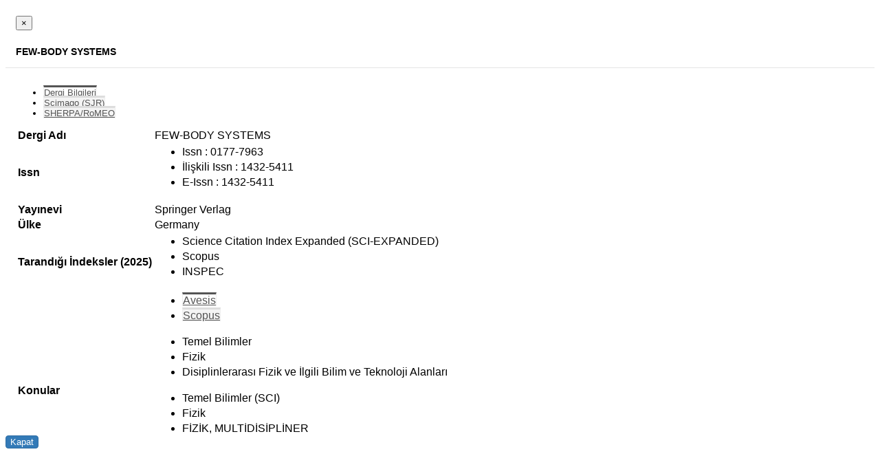

--- FILE ---
content_type: text/html; charset=utf-8
request_url: https://avesis.ksbu.edu.tr/journal/getjournaldetailbyarticleid?articleId=8cccf9a3-ac3d-4df4-b4ba-bae35efce4fd&modalDisplayedControllerId=5&journalName=Few-Body%20Systems
body_size: 10005
content:


<style>
    .table-hover > tbody > tr:first-child > td {
        border-top: none !important;
    }

    .table-hover > tbody > tr > td:first-child > label {
        font-weight: bold !important;
    }

    .tab-pane .form-group .result-content {
        min-height: 20px;
    }

    #JournalDetailModal .modal-header {
        padding: 15px !important;
        border-bottom: 1px solid #e5e5e5 !important;
        color: black !important;
        background-color: white !important;
    }

    #JournalDetailModal .nav-tabs li.active a {
        background-color: #FFFFFF;
        border-top: 3px solid #555555;
        color: #555555;
    }

    #JournalDetailModal .modal-title {
        margin-bottom: 0px !important;
        padding-bottom: 0px !important;
        background-color: white;
        color: black;
        font-size: 14px;
    }

    #JournalDetailModal .modal-body {
        padding: 15px;
    }

    #JournalDetailModal .nav-tabs li a, .nav-tabs li a:hover {
        background: #F4F4F4;
        border-bottom: none;
        border-left: 1px solid #EEE;
        border-right: 1px solid #EEE;
        border-top: 3px solid #DDD;
        color: #555;
    }

    #JournalDetailModal {
        color: black !important;
        font-size: 13px !important;
        font-family: "Open Sans", Arial, sans-serif !important;
    }

    #InfoTab li {
        line-height: 1.42857143;
    }

    #JournalDetailModal .btn-primary {
        border: 1px solid transparent;
        border-radius: 4px;
        color: #fff;
        background-color: #337ab7;
        border-color: #2e6da4;
    }

        #JournalDetailModal .btn-primary:hover {
            border-color: #0099e6 !important;
            background-color: #0099e6;
        }

    #JournalDetailModal table td {
        text-align: left;
    }

    #JournalDetailModal .url {
        padding-left: 4px;
        color: #08c;
        font-weight: 600;
    }

    #JournalDetailModal .url-icon {
        color: #08c;
    }
</style>


<div id="JournalDetailModal">
    <div class="modal-header">
        <button type="button" class="close" data-dismiss="modal" aria-label="Close">
            <span aria-hidden="true">&times;</span>
        </button>
        <h5 class="modal-title">
            <strong>FEW-BODY SYSTEMS</strong>
        </h5>
    </div>
    <div class="modal-body" style="max-height: 70vh; overflow-y: auto;">
        <ul class="nav nav-tabs">
                <li class="active">
                    <a data-toggle="tab" href="#InfoTab">Dergi Bilgileri</a>
                </li>
                                        <li><a data-toggle="tab" href="#SJRTab">Scimago (SJR)</a></li>
                                        <li><a data-toggle="tab" href="#SherpaRomeoTab">SHERPA/RoMEO</a></li>
                    </ul>
        <div class="tab-content">
                <div id="InfoTab" class="tab-pane active">
                    <table class="table table-hover">
                        <tbody>
                                    <tr>
            <td><label for="Journal_Name">Dergi Adı</label></td>
            <td>FEW-BODY SYSTEMS</td>
        </tr>

                            <tr>
                                <td><label for="Journal_JournalIdentifiers">Issn</label></td>
                                <td>
                                    <ul class="research-area-list">
                                                <li>Issn : 0177-7963</li>
                                                <li>İlişkili Issn : 1432-5411</li>
                                                <li>E-Issn : 1432-5411</li>
                                    </ul>
                                </td>
                            </tr>
                                    <tr>
            <td><label for="Journal_Publisher">Yayınevi</label></td>
            <td>Springer Verlag</td>
        </tr>

                                    <tr>
            <td><label for="Journal_Country">&#220;lke</label></td>
            <td>Germany</td>
        </tr>

                                <tr>
                                    <td><label for="Journal_JournalIndexes">Tarandığı İndeksler</label> <label for="">(2025)</label></td>
                                    <td>
                                            <ul class="research-area-list">
            <li>Science Citation Index Expanded (SCI-EXPANDED)</li>
            <li>Scopus</li>
            <li>INSPEC</li>
    </ul>

                                    </td>
                                </tr>
                                                            <tr>
                                    <td><label for="Journal_Subjects">Konular</label></td>
                                    <td>
                                        <ul class="nav nav-tabs">
                                                <li class="active"><a data-toggle="tab" href="#AvesisSubjects">Avesis</a></li>
                                                                                                                                        <li class=""><a data-toggle="tab" href="#ScopusSubjects">Scopus</a></li>
                                        </ul>
                                        <div class="tab-content">
                                            <div id="AvesisSubjects" class="tab-pane active">    <ul class="research-area-list">
            <li>Temel Bilimler</li>
            <li>Fizik</li>
            <li>Disiplinlerarası Fizik ve İlgili Bilim ve Teknoloji Alanları</li>
    </ul>
</div>
                                            <div id="WoSSubjects" class="tab-pane ">    <ul class="research-area-list">
            <li>Temel Bilimler (SCI)</li>
            <li>Fizik</li>
            <li>FİZİK, MULTİDİSİPLİNER</li>
    </ul>
</div>
                                            <div id="ScopusSubjects" class="tab-pane ">    <ul class="research-area-list">
            <li>Fizik Bilimleri</li>
            <li>Atom ve Molek&#252;ler Fizik ve Optik</li>
    </ul>
</div>
                                        </div>
                                    </td>
                                </tr>
                            
                        </tbody>
                    </table>
                </div>
                                        <div id="SJRTab" class="tab-pane">
                    <div class="form-group">
                        <div id="scimagoJournalCountryRankResult" class="result-content"></div>
                    </div>
                </div>
                                        <div id="SherpaRomeoTab" class="tab-pane">
                    <div class="form-group">
                        <div id="sherpaRomeoResult" class="result-content"></div>
                    </div>
                </div>
                    </div>
    </div>
    <div class="modal-footer">
        <button type="button" class="btn btn-primary" data-dismiss="modal">Kapat</button>
    </div>
</div>






<script type="text/javascript">
        $(".result-content").loadingOverlay().trigger('loading-overlay:show');

        var journalIdentifiers = [{"IdType":"Issn","Value":"0177-7963"},{"IdType":"RelatedIssn","Value":"1432-5411"},{"IdType":"EIssn","Value":"1432-5411"}];
        var identifierValues = journalIdentifiers.map(i => i.Value);
        var issn = journalIdentifiers.find(s => s.IdType == "Issn")?.Value;
        var eIssn = journalIdentifiers.find(s => s.IdType == "EIssn" || s.IdType == "RelatedIssn")?.Value;
        var journalName = "FEW-BODY SYSTEMS".replace(/[^a-zA-Z0-9]/g, '');
        var controllerId = "5";

        if ('False' == 'True') {
            getJournalCiteReport();
        }
        if ('True' == 'True') {
            getSherpaRomeoInformation(issn, controllerId);
        }
        if ('True' == 'True') {
            getScimagoJournalCountryRank();
        }
        if ('False' == 'True') {
            getScopusJournalMetrics(journalName);
        }
        if ('False' == 'True') {
            getJournalQuartilesByYearLineChart(journalName);
        }

        function getJournalCiteReport() {
            $.post('/journal/getmaxjcr', { identifiers: identifierValues }, function (result) {
                $('#jcrResult').html(result);
                if ("False" == "False") {
                    $('.impact-factor').remove();
                }
            });
        }

        function getSherpaRomeoInformation(issn, controllerId) {
            $.get('/journal/getsherparomeoinformation', { issn: issn, controllerId: controllerId }, function (result) {
                $('#sherpaRomeoResult').html(result);
            });
        }

        function getScimagoJournalCountryRank() {
            $.post('/journal/getmaxsjr', { identifiers: identifierValues }, function (result) {
                $('#scimagoJournalCountryRankResult').html(result);
                if ("True" == "False") {
                    $('.SJRimpact-factor').remove();
                }
            });
        }

        function getScopusJournalMetrics(journalName) {
            $.post('/journal/getscopusjournalmetrics', { year: 2026, identifiers: identifierValues, journalName: journalName }, function (result) {
                $('#scopusJournalMetricResult').html(result);
                if ("True" == "False") {
                    $('.ScopusImpact-factor').remove();
                }
            });
        }

        function getJournalQuartilesByYearLineChart(journalName) {
            $.post('/journal/getjournalquartilesbyyear', { identifiers: identifierValues, journalName: journalName }, function (result) {
                $('#quartilesByYearTabResult').html(result);
            });
        }
</script>
